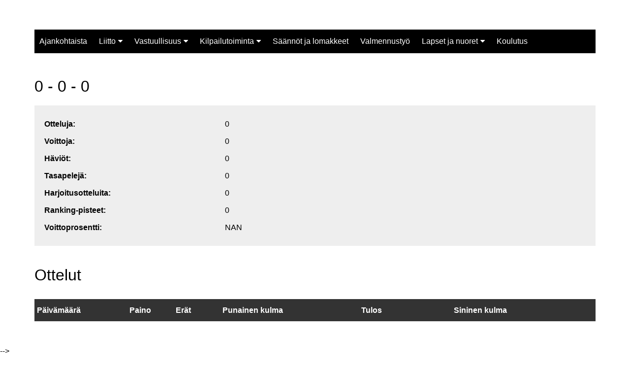

--- FILE ---
content_type: text/html; charset=UTF-8
request_url: https://muaythai.fi/ottelijat-2/?fighter_name=mantas-savicas
body_size: 10129
content:

		<!doctype html>
		<html lang="fi">
				<head>
			<meta charset="UTF-8">
			<meta name="viewport" content="width=device-width, initial-scale=1">
			<link rel="profile" href="http://gmpg.org/xfn/11">
			<title>Ottelijat</title>
<meta name='robots' content='max-image-preview:large' />
<link rel="alternate" type="application/rss+xml" title=" &raquo; syöte" href="https://muaythai.fi/feed/" />
<link rel="alternate" type="application/rss+xml" title=" &raquo; kommenttien syöte" href="https://muaythai.fi/comments/feed/" />
<script type="text/javascript">
/* <![CDATA[ */
window._wpemojiSettings = {"baseUrl":"https:\/\/s.w.org\/images\/core\/emoji\/15.0.3\/72x72\/","ext":".png","svgUrl":"https:\/\/s.w.org\/images\/core\/emoji\/15.0.3\/svg\/","svgExt":".svg","source":{"concatemoji":"https:\/\/muaythai.fi\/wp-includes\/js\/wp-emoji-release.min.js?ver=6.5.7"}};
/*! This file is auto-generated */
!function(i,n){var o,s,e;function c(e){try{var t={supportTests:e,timestamp:(new Date).valueOf()};sessionStorage.setItem(o,JSON.stringify(t))}catch(e){}}function p(e,t,n){e.clearRect(0,0,e.canvas.width,e.canvas.height),e.fillText(t,0,0);var t=new Uint32Array(e.getImageData(0,0,e.canvas.width,e.canvas.height).data),r=(e.clearRect(0,0,e.canvas.width,e.canvas.height),e.fillText(n,0,0),new Uint32Array(e.getImageData(0,0,e.canvas.width,e.canvas.height).data));return t.every(function(e,t){return e===r[t]})}function u(e,t,n){switch(t){case"flag":return n(e,"\ud83c\udff3\ufe0f\u200d\u26a7\ufe0f","\ud83c\udff3\ufe0f\u200b\u26a7\ufe0f")?!1:!n(e,"\ud83c\uddfa\ud83c\uddf3","\ud83c\uddfa\u200b\ud83c\uddf3")&&!n(e,"\ud83c\udff4\udb40\udc67\udb40\udc62\udb40\udc65\udb40\udc6e\udb40\udc67\udb40\udc7f","\ud83c\udff4\u200b\udb40\udc67\u200b\udb40\udc62\u200b\udb40\udc65\u200b\udb40\udc6e\u200b\udb40\udc67\u200b\udb40\udc7f");case"emoji":return!n(e,"\ud83d\udc26\u200d\u2b1b","\ud83d\udc26\u200b\u2b1b")}return!1}function f(e,t,n){var r="undefined"!=typeof WorkerGlobalScope&&self instanceof WorkerGlobalScope?new OffscreenCanvas(300,150):i.createElement("canvas"),a=r.getContext("2d",{willReadFrequently:!0}),o=(a.textBaseline="top",a.font="600 32px Arial",{});return e.forEach(function(e){o[e]=t(a,e,n)}),o}function t(e){var t=i.createElement("script");t.src=e,t.defer=!0,i.head.appendChild(t)}"undefined"!=typeof Promise&&(o="wpEmojiSettingsSupports",s=["flag","emoji"],n.supports={everything:!0,everythingExceptFlag:!0},e=new Promise(function(e){i.addEventListener("DOMContentLoaded",e,{once:!0})}),new Promise(function(t){var n=function(){try{var e=JSON.parse(sessionStorage.getItem(o));if("object"==typeof e&&"number"==typeof e.timestamp&&(new Date).valueOf()<e.timestamp+604800&&"object"==typeof e.supportTests)return e.supportTests}catch(e){}return null}();if(!n){if("undefined"!=typeof Worker&&"undefined"!=typeof OffscreenCanvas&&"undefined"!=typeof URL&&URL.createObjectURL&&"undefined"!=typeof Blob)try{var e="postMessage("+f.toString()+"("+[JSON.stringify(s),u.toString(),p.toString()].join(",")+"));",r=new Blob([e],{type:"text/javascript"}),a=new Worker(URL.createObjectURL(r),{name:"wpTestEmojiSupports"});return void(a.onmessage=function(e){c(n=e.data),a.terminate(),t(n)})}catch(e){}c(n=f(s,u,p))}t(n)}).then(function(e){for(var t in e)n.supports[t]=e[t],n.supports.everything=n.supports.everything&&n.supports[t],"flag"!==t&&(n.supports.everythingExceptFlag=n.supports.everythingExceptFlag&&n.supports[t]);n.supports.everythingExceptFlag=n.supports.everythingExceptFlag&&!n.supports.flag,n.DOMReady=!1,n.readyCallback=function(){n.DOMReady=!0}}).then(function(){return e}).then(function(){var e;n.supports.everything||(n.readyCallback(),(e=n.source||{}).concatemoji?t(e.concatemoji):e.wpemoji&&e.twemoji&&(t(e.twemoji),t(e.wpemoji)))}))}((window,document),window._wpemojiSettings);
/* ]]> */
</script>
<link rel='stylesheet' id='formidable-css' href='https://muaythai.fi/wp-content/plugins/formidable/css/formidableforms.css?ver=5211149' type='text/css' media='all' />
<style id='wp-emoji-styles-inline-css' type='text/css'>

	img.wp-smiley, img.emoji {
		display: inline !important;
		border: none !important;
		box-shadow: none !important;
		height: 1em !important;
		width: 1em !important;
		margin: 0 0.07em !important;
		vertical-align: -0.1em !important;
		background: none !important;
		padding: 0 !important;
	}
</style>
<link rel='stylesheet' id='wp-block-library-css' href='https://muaythai.fi/wp-includes/css/dist/block-library/style.min.css?ver=6.5.7' type='text/css' media='all' />
<style id='wp-block-library-theme-inline-css' type='text/css'>
.wp-block-audio figcaption{color:#555;font-size:13px;text-align:center}.is-dark-theme .wp-block-audio figcaption{color:#ffffffa6}.wp-block-audio{margin:0 0 1em}.wp-block-code{border:1px solid #ccc;border-radius:4px;font-family:Menlo,Consolas,monaco,monospace;padding:.8em 1em}.wp-block-embed figcaption{color:#555;font-size:13px;text-align:center}.is-dark-theme .wp-block-embed figcaption{color:#ffffffa6}.wp-block-embed{margin:0 0 1em}.blocks-gallery-caption{color:#555;font-size:13px;text-align:center}.is-dark-theme .blocks-gallery-caption{color:#ffffffa6}.wp-block-image figcaption{color:#555;font-size:13px;text-align:center}.is-dark-theme .wp-block-image figcaption{color:#ffffffa6}.wp-block-image{margin:0 0 1em}.wp-block-pullquote{border-bottom:4px solid;border-top:4px solid;color:currentColor;margin-bottom:1.75em}.wp-block-pullquote cite,.wp-block-pullquote footer,.wp-block-pullquote__citation{color:currentColor;font-size:.8125em;font-style:normal;text-transform:uppercase}.wp-block-quote{border-left:.25em solid;margin:0 0 1.75em;padding-left:1em}.wp-block-quote cite,.wp-block-quote footer{color:currentColor;font-size:.8125em;font-style:normal;position:relative}.wp-block-quote.has-text-align-right{border-left:none;border-right:.25em solid;padding-left:0;padding-right:1em}.wp-block-quote.has-text-align-center{border:none;padding-left:0}.wp-block-quote.is-large,.wp-block-quote.is-style-large,.wp-block-quote.is-style-plain{border:none}.wp-block-search .wp-block-search__label{font-weight:700}.wp-block-search__button{border:1px solid #ccc;padding:.375em .625em}:where(.wp-block-group.has-background){padding:1.25em 2.375em}.wp-block-separator.has-css-opacity{opacity:.4}.wp-block-separator{border:none;border-bottom:2px solid;margin-left:auto;margin-right:auto}.wp-block-separator.has-alpha-channel-opacity{opacity:1}.wp-block-separator:not(.is-style-wide):not(.is-style-dots){width:100px}.wp-block-separator.has-background:not(.is-style-dots){border-bottom:none;height:1px}.wp-block-separator.has-background:not(.is-style-wide):not(.is-style-dots){height:2px}.wp-block-table{margin:0 0 1em}.wp-block-table td,.wp-block-table th{word-break:normal}.wp-block-table figcaption{color:#555;font-size:13px;text-align:center}.is-dark-theme .wp-block-table figcaption{color:#ffffffa6}.wp-block-video figcaption{color:#555;font-size:13px;text-align:center}.is-dark-theme .wp-block-video figcaption{color:#ffffffa6}.wp-block-video{margin:0 0 1em}.wp-block-template-part.has-background{margin-bottom:0;margin-top:0;padding:1.25em 2.375em}
</style>
<style id='classic-theme-styles-inline-css' type='text/css'>
/*! This file is auto-generated */
.wp-block-button__link{color:#fff;background-color:#32373c;border-radius:9999px;box-shadow:none;text-decoration:none;padding:calc(.667em + 2px) calc(1.333em + 2px);font-size:1.125em}.wp-block-file__button{background:#32373c;color:#fff;text-decoration:none}
</style>
<style id='global-styles-inline-css' type='text/css'>
body{--wp--preset--color--black: #000000;--wp--preset--color--cyan-bluish-gray: #abb8c3;--wp--preset--color--white: #ffffff;--wp--preset--color--pale-pink: #f78da7;--wp--preset--color--vivid-red: #cf2e2e;--wp--preset--color--luminous-vivid-orange: #ff6900;--wp--preset--color--luminous-vivid-amber: #fcb900;--wp--preset--color--light-green-cyan: #7bdcb5;--wp--preset--color--vivid-green-cyan: #00d084;--wp--preset--color--pale-cyan-blue: #8ed1fc;--wp--preset--color--vivid-cyan-blue: #0693e3;--wp--preset--color--vivid-purple: #9b51e0;--wp--preset--gradient--vivid-cyan-blue-to-vivid-purple: linear-gradient(135deg,rgba(6,147,227,1) 0%,rgb(155,81,224) 100%);--wp--preset--gradient--light-green-cyan-to-vivid-green-cyan: linear-gradient(135deg,rgb(122,220,180) 0%,rgb(0,208,130) 100%);--wp--preset--gradient--luminous-vivid-amber-to-luminous-vivid-orange: linear-gradient(135deg,rgba(252,185,0,1) 0%,rgba(255,105,0,1) 100%);--wp--preset--gradient--luminous-vivid-orange-to-vivid-red: linear-gradient(135deg,rgba(255,105,0,1) 0%,rgb(207,46,46) 100%);--wp--preset--gradient--very-light-gray-to-cyan-bluish-gray: linear-gradient(135deg,rgb(238,238,238) 0%,rgb(169,184,195) 100%);--wp--preset--gradient--cool-to-warm-spectrum: linear-gradient(135deg,rgb(74,234,220) 0%,rgb(151,120,209) 20%,rgb(207,42,186) 40%,rgb(238,44,130) 60%,rgb(251,105,98) 80%,rgb(254,248,76) 100%);--wp--preset--gradient--blush-light-purple: linear-gradient(135deg,rgb(255,206,236) 0%,rgb(152,150,240) 100%);--wp--preset--gradient--blush-bordeaux: linear-gradient(135deg,rgb(254,205,165) 0%,rgb(254,45,45) 50%,rgb(107,0,62) 100%);--wp--preset--gradient--luminous-dusk: linear-gradient(135deg,rgb(255,203,112) 0%,rgb(199,81,192) 50%,rgb(65,88,208) 100%);--wp--preset--gradient--pale-ocean: linear-gradient(135deg,rgb(255,245,203) 0%,rgb(182,227,212) 50%,rgb(51,167,181) 100%);--wp--preset--gradient--electric-grass: linear-gradient(135deg,rgb(202,248,128) 0%,rgb(113,206,126) 100%);--wp--preset--gradient--midnight: linear-gradient(135deg,rgb(2,3,129) 0%,rgb(40,116,252) 100%);--wp--preset--font-size--small: 16px;--wp--preset--font-size--medium: 28px;--wp--preset--font-size--large: 32px;--wp--preset--font-size--x-large: 42px;--wp--preset--font-size--larger: 38px;--wp--preset--spacing--20: 0.44rem;--wp--preset--spacing--30: 0.67rem;--wp--preset--spacing--40: 1rem;--wp--preset--spacing--50: 1.5rem;--wp--preset--spacing--60: 2.25rem;--wp--preset--spacing--70: 3.38rem;--wp--preset--spacing--80: 5.06rem;--wp--preset--shadow--natural: 6px 6px 9px rgba(0, 0, 0, 0.2);--wp--preset--shadow--deep: 12px 12px 50px rgba(0, 0, 0, 0.4);--wp--preset--shadow--sharp: 6px 6px 0px rgba(0, 0, 0, 0.2);--wp--preset--shadow--outlined: 6px 6px 0px -3px rgba(255, 255, 255, 1), 6px 6px rgba(0, 0, 0, 1);--wp--preset--shadow--crisp: 6px 6px 0px rgba(0, 0, 0, 1);}:where(.is-layout-flex){gap: 0.5em;}:where(.is-layout-grid){gap: 0.5em;}body .is-layout-flex{display: flex;}body .is-layout-flex{flex-wrap: wrap;align-items: center;}body .is-layout-flex > *{margin: 0;}body .is-layout-grid{display: grid;}body .is-layout-grid > *{margin: 0;}:where(.wp-block-columns.is-layout-flex){gap: 2em;}:where(.wp-block-columns.is-layout-grid){gap: 2em;}:where(.wp-block-post-template.is-layout-flex){gap: 1.25em;}:where(.wp-block-post-template.is-layout-grid){gap: 1.25em;}.has-black-color{color: var(--wp--preset--color--black) !important;}.has-cyan-bluish-gray-color{color: var(--wp--preset--color--cyan-bluish-gray) !important;}.has-white-color{color: var(--wp--preset--color--white) !important;}.has-pale-pink-color{color: var(--wp--preset--color--pale-pink) !important;}.has-vivid-red-color{color: var(--wp--preset--color--vivid-red) !important;}.has-luminous-vivid-orange-color{color: var(--wp--preset--color--luminous-vivid-orange) !important;}.has-luminous-vivid-amber-color{color: var(--wp--preset--color--luminous-vivid-amber) !important;}.has-light-green-cyan-color{color: var(--wp--preset--color--light-green-cyan) !important;}.has-vivid-green-cyan-color{color: var(--wp--preset--color--vivid-green-cyan) !important;}.has-pale-cyan-blue-color{color: var(--wp--preset--color--pale-cyan-blue) !important;}.has-vivid-cyan-blue-color{color: var(--wp--preset--color--vivid-cyan-blue) !important;}.has-vivid-purple-color{color: var(--wp--preset--color--vivid-purple) !important;}.has-black-background-color{background-color: var(--wp--preset--color--black) !important;}.has-cyan-bluish-gray-background-color{background-color: var(--wp--preset--color--cyan-bluish-gray) !important;}.has-white-background-color{background-color: var(--wp--preset--color--white) !important;}.has-pale-pink-background-color{background-color: var(--wp--preset--color--pale-pink) !important;}.has-vivid-red-background-color{background-color: var(--wp--preset--color--vivid-red) !important;}.has-luminous-vivid-orange-background-color{background-color: var(--wp--preset--color--luminous-vivid-orange) !important;}.has-luminous-vivid-amber-background-color{background-color: var(--wp--preset--color--luminous-vivid-amber) !important;}.has-light-green-cyan-background-color{background-color: var(--wp--preset--color--light-green-cyan) !important;}.has-vivid-green-cyan-background-color{background-color: var(--wp--preset--color--vivid-green-cyan) !important;}.has-pale-cyan-blue-background-color{background-color: var(--wp--preset--color--pale-cyan-blue) !important;}.has-vivid-cyan-blue-background-color{background-color: var(--wp--preset--color--vivid-cyan-blue) !important;}.has-vivid-purple-background-color{background-color: var(--wp--preset--color--vivid-purple) !important;}.has-black-border-color{border-color: var(--wp--preset--color--black) !important;}.has-cyan-bluish-gray-border-color{border-color: var(--wp--preset--color--cyan-bluish-gray) !important;}.has-white-border-color{border-color: var(--wp--preset--color--white) !important;}.has-pale-pink-border-color{border-color: var(--wp--preset--color--pale-pink) !important;}.has-vivid-red-border-color{border-color: var(--wp--preset--color--vivid-red) !important;}.has-luminous-vivid-orange-border-color{border-color: var(--wp--preset--color--luminous-vivid-orange) !important;}.has-luminous-vivid-amber-border-color{border-color: var(--wp--preset--color--luminous-vivid-amber) !important;}.has-light-green-cyan-border-color{border-color: var(--wp--preset--color--light-green-cyan) !important;}.has-vivid-green-cyan-border-color{border-color: var(--wp--preset--color--vivid-green-cyan) !important;}.has-pale-cyan-blue-border-color{border-color: var(--wp--preset--color--pale-cyan-blue) !important;}.has-vivid-cyan-blue-border-color{border-color: var(--wp--preset--color--vivid-cyan-blue) !important;}.has-vivid-purple-border-color{border-color: var(--wp--preset--color--vivid-purple) !important;}.has-vivid-cyan-blue-to-vivid-purple-gradient-background{background: var(--wp--preset--gradient--vivid-cyan-blue-to-vivid-purple) !important;}.has-light-green-cyan-to-vivid-green-cyan-gradient-background{background: var(--wp--preset--gradient--light-green-cyan-to-vivid-green-cyan) !important;}.has-luminous-vivid-amber-to-luminous-vivid-orange-gradient-background{background: var(--wp--preset--gradient--luminous-vivid-amber-to-luminous-vivid-orange) !important;}.has-luminous-vivid-orange-to-vivid-red-gradient-background{background: var(--wp--preset--gradient--luminous-vivid-orange-to-vivid-red) !important;}.has-very-light-gray-to-cyan-bluish-gray-gradient-background{background: var(--wp--preset--gradient--very-light-gray-to-cyan-bluish-gray) !important;}.has-cool-to-warm-spectrum-gradient-background{background: var(--wp--preset--gradient--cool-to-warm-spectrum) !important;}.has-blush-light-purple-gradient-background{background: var(--wp--preset--gradient--blush-light-purple) !important;}.has-blush-bordeaux-gradient-background{background: var(--wp--preset--gradient--blush-bordeaux) !important;}.has-luminous-dusk-gradient-background{background: var(--wp--preset--gradient--luminous-dusk) !important;}.has-pale-ocean-gradient-background{background: var(--wp--preset--gradient--pale-ocean) !important;}.has-electric-grass-gradient-background{background: var(--wp--preset--gradient--electric-grass) !important;}.has-midnight-gradient-background{background: var(--wp--preset--gradient--midnight) !important;}.has-small-font-size{font-size: var(--wp--preset--font-size--small) !important;}.has-medium-font-size{font-size: var(--wp--preset--font-size--medium) !important;}.has-large-font-size{font-size: var(--wp--preset--font-size--large) !important;}.has-x-large-font-size{font-size: var(--wp--preset--font-size--x-large) !important;}
.wp-block-navigation a:where(:not(.wp-element-button)){color: inherit;}
:where(.wp-block-post-template.is-layout-flex){gap: 1.25em;}:where(.wp-block-post-template.is-layout-grid){gap: 1.25em;}
:where(.wp-block-columns.is-layout-flex){gap: 2em;}:where(.wp-block-columns.is-layout-grid){gap: 2em;}
.wp-block-pullquote{font-size: 1.5em;line-height: 1.6;}
</style>
<link rel='stylesheet' id='bbp-default-css' href='https://muaythai.fi/wp-content/plugins/bbpress/templates/default/css/bbpress.min.css?ver=2.6.9' type='text/css' media='all' />
<link rel='stylesheet' id='thickbox.css-css' href='https://muaythai.fi/wp-includes/js/thickbox/thickbox.css?ver=1.0' type='text/css' media='all' />
<link rel='stylesheet' id='dashicons-css' href='https://muaythai.fi/wp-includes/css/dashicons.min.css?ver=6.5.7' type='text/css' media='all' />
<link rel='stylesheet' id='thickbox-css' href='https://muaythai.fi/wp-includes/js/thickbox/thickbox.css?ver=6.5.7' type='text/css' media='all' />
<link rel='stylesheet' id='cream-magazine-style-css' href='https://muaythai.fi/wp-content/themes/cream-magazine-child-master-2024/style.css?ver=2.1.7' type='text/css' media='all' />
<link rel='stylesheet' id='cream-magazine-main-css' href='https://muaythai.fi/wp-content/themes/cream-magazine/assets/dist/css/main.css?ver=2.1.7' type='text/css' media='all' />
<link rel='stylesheet' id='cream-magazine-child-style-css' href='https://muaythai.fi/wp-content/themes/cream-magazine-child-master-2024/style.css?ver=6.5.7' type='text/css' media='all' />
<link rel='stylesheet' id='fontAwesome-4-css' href='https://muaythai.fi/wp-content/themes/cream-magazine/assets/dist/fonts/fontAwesome/fontAwesome.min.css?ver=2.1.7' type='text/css' media='all' />
<link rel='stylesheet' id='feather-icons-css' href='https://muaythai.fi/wp-content/themes/cream-magazine/assets/dist/fonts/feather/feather.min.css?ver=2.1.7' type='text/css' media='all' />
<link rel='stylesheet' id='competition-style-css' href='https://muaythai.fi/wp-content/themes/cream-magazine-child-master-2024/wp-native-competitions/css/competition-style.css?ver=6.5.7' type='text/css' media='all' />
<link rel='stylesheet' id='universal-google-adsense-and-ads-manager-css' href='https://muaythai.fi/wp-content/plugins/universal-google-adsense-and-ads-manager/public/assets/build/css/ugaam-public.css?ver=1.1.7' type='text/css' media='all' />
<script type="text/javascript" src="https://muaythai.fi/wp-includes/js/jquery/jquery.min.js?ver=3.7.1" id="jquery-core-js"></script>
<script type="text/javascript" src="https://muaythai.fi/wp-includes/js/jquery/jquery-migrate.min.js?ver=3.4.1" id="jquery-migrate-js"></script>
<script type="text/javascript" src="https://muaythai.fi/wp-includes/js/tinymce/tinymce.min.js?ver=49110-20201110" id="wp-tinymce-root-js"></script>
<script type="text/javascript" src="https://muaythai.fi/wp-includes/js/tinymce/plugins/compat3x/plugin.min.js?ver=49110-20201110" id="wp-tinymce-js"></script>
<script type="text/javascript" src="https://muaythai.fi/wp-content/plugins/spider-event-calendar/elements/calendar.js?ver=1.5.64" id="Calendar-js"></script>
<script type="text/javascript" src="https://muaythai.fi/wp-content/plugins/spider-event-calendar/elements/calendar-setup.js?ver=1.5.64" id="calendar-setup-js"></script>
<script type="text/javascript" src="https://muaythai.fi/wp-content/plugins/spider-event-calendar/elements/calendar_function.js?ver=1.5.64" id="calendar_function-js"></script>
<link rel="https://api.w.org/" href="https://muaythai.fi/wp-json/" /><link rel="alternate" type="application/json" href="https://muaythai.fi/wp-json/wp/v2/pages/762" /><link rel="EditURI" type="application/rsd+xml" title="RSD" href="https://muaythai.fi/xmlrpc.php?rsd" />
<meta name="generator" content="WordPress 6.5.7" />
<link rel="canonical" href="https://muaythai.fi/ottelijat-2/" />
<link rel='shortlink' href='https://muaythai.fi/?p=762' />
<link rel="alternate" type="application/json+oembed" href="https://muaythai.fi/wp-json/oembed/1.0/embed?url=https%3A%2F%2Fmuaythai.fi%2Fottelijat-2%2F" />
<link rel="alternate" type="text/xml+oembed" href="https://muaythai.fi/wp-json/oembed/1.0/embed?url=https%3A%2F%2Fmuaythai.fi%2Fottelijat-2%2F&#038;format=xml" />
  <script>
    var xx_cal_xx = '&';
  </script>
  			<style>
							</style>
			<!-- Analytics by WP Statistics v14.7 - https://wp-statistics.com/ -->
<style>a:hover{text-decoration:none !important;}button,input[type="button"],input[type="reset"],input[type="submit"],.primary-navigation > ul > li.home-btn,.cm_header_lay_three .primary-navigation > ul > li.home-btn,.news_ticker_wrap .ticker_head,#toTop,.section-title h2::after,.sidebar-widget-area .widget .widget-title h2::after,.footer-widget-container .widget .widget-title h2::after,#comments div#respond h3#reply-title::after,#comments h2.comments-title:after,.post_tags a,.owl-carousel .owl-nav button.owl-prev,.owl-carousel .owl-nav button.owl-next,.cm_author_widget .author-detail-link a,.error_foot form input[type="submit"],.widget_search form input[type="submit"],.header-search-container input[type="submit"],.trending_widget_carousel .owl-dots button.owl-dot,.pagination .page-numbers.current,.post-navigation .nav-links .nav-previous a,.post-navigation .nav-links .nav-next a,#comments form input[type="submit"],footer .widget.widget_search form input[type="submit"]:hover,.widget_product_search .woocommerce-product-search button[type="submit"],.woocommerce ul.products li.product .button,.woocommerce .woocommerce-pagination ul.page-numbers li span.current,.woocommerce .product div.summary .cart button.single_add_to_cart_button,.woocommerce .product div.woocommerce-tabs div.panel #reviews #review_form_wrapper .comment-form p.form-submit .submit,.woocommerce .product section.related > h2::after,.woocommerce .cart .button:hover,.woocommerce .cart .button:focus,.woocommerce .cart input.button:hover,.woocommerce .cart input.button:focus,.woocommerce #respond input#submit:hover,.woocommerce #respond input#submit:focus,.woocommerce button.button:hover,.woocommerce button.button:focus,.woocommerce input.button:hover,.woocommerce input.button:focus,.woocommerce #respond input#submit.alt:hover,.woocommerce a.button.alt:hover,.woocommerce button.button.alt:hover,.woocommerce input.button.alt:hover,.woocommerce a.remove:hover,.woocommerce-account .woocommerce-MyAccount-navigation ul li.is-active a,.woocommerce a.button:hover,.woocommerce a.button:focus,.widget_product_tag_cloud .tagcloud a:hover,.widget_product_tag_cloud .tagcloud a:focus,.woocommerce .widget_price_filter .price_slider_wrapper .ui-slider .ui-slider-handle,.error_page_top_portion,.primary-navigation ul li a span.menu-item-description{background-color:#FF3D00}a:hover,.post_title h2 a:hover,.post_title h2 a:focus,.post_meta li a:hover,.post_meta li a:focus,ul.social-icons li a[href*=".com"]:hover::before,.ticker_carousel .owl-nav button.owl-prev i,.ticker_carousel .owl-nav button.owl-next i,.news_ticker_wrap .ticker_items .item a:hover,.news_ticker_wrap .ticker_items .item a:focus,.cm_banner .post_title h2 a:hover,.cm_banner .post_meta li a:hover,.cm_middle_post_widget_one .post_title h2 a:hover,.cm_middle_post_widget_one .post_meta li a:hover,.cm_middle_post_widget_three .post_thumb .post-holder a:hover,.cm_middle_post_widget_three .post_thumb .post-holder a:focus,.cm_middle_post_widget_six .middle_widget_six_carousel .item .card .card_content a:hover,.cm_middle_post_widget_six .middle_widget_six_carousel .item .card .card_content a:focus,.cm_post_widget_twelve .card .post-holder a:hover,.cm_post_widget_twelve .card .post-holder a:focus,.cm_post_widget_seven .card .card_content a:hover,.cm_post_widget_seven .card .card_content a:focus,.copyright_section a:hover,.footer_nav ul li a:hover,.breadcrumb ul li:last-child span,.pagination .page-numbers:hover,#comments ol.comment-list li article footer.comment-meta .comment-metadata span.edit-link a:hover,#comments ol.comment-list li article .reply a:hover,.social-share ul li a:hover,ul.social-icons li a:hover,ul.social-icons li a:focus,.woocommerce ul.products li.product a:hover,.woocommerce ul.products li.product .price,.woocommerce .woocommerce-pagination ul.page-numbers li a.page-numbers:hover,.woocommerce div.product p.price,.woocommerce div.product span.price,.video_section .video_details .post_title h2 a:hover,.primary-navigation.dark li a:hover,footer .footer_inner a:hover,.footer-widget-container ul.post_meta li:hover span,.footer-widget-container ul.post_meta li:hover a,ul.post_meta li a:hover,.cm-post-widget-two .big-card .post-holder .post_title h2 a:hover,.cm-post-widget-two .big-card .post_meta li a:hover,.copyright_section .copyrights a,.breadcrumb ul li a:hover,.breadcrumb ul li a:hover span{color:#FF3D00}.ticker_carousel .owl-nav button.owl-prev,.ticker_carousel .owl-nav button.owl-next,.error_foot form input[type="submit"],.widget_search form input[type="submit"],.pagination .page-numbers:hover,#comments form input[type="submit"],.social-share ul li a:hover,.header-search-container .search-form-entry,.widget_product_search .woocommerce-product-search button[type="submit"],.woocommerce .woocommerce-pagination ul.page-numbers li span.current,.woocommerce .woocommerce-pagination ul.page-numbers li a.page-numbers:hover,.woocommerce a.remove:hover,.ticker_carousel .owl-nav button.owl-prev:hover,.ticker_carousel .owl-nav button.owl-next:hover,footer .widget.widget_search form input[type="submit"]:hover,.trending_widget_carousel .owl-dots button.owl-dot,.the_content blockquote,.widget_tag_cloud .tagcloud a:hover{border-color:#FF3D00}header .mask{background-color:rgba(0,0,0,0.2);}.site-description{color:#000000;}body{font-family:Arial,sans-serif;font-weight:inherit;}h1,h2,h3,h4,h5,h6,.site-title{font-family:Arial,sans-serif;font-weight:inherit;}.entry_cats ul.post-categories li a{background-color:#FF3D00;color:#fff;}.entry_cats ul.post-categories li a:hover{background-color:#010101;color:#fff;}.the_content a{color:#FF3D00;}.the_content a:hover{color:#010101;}.post-display-grid .card_content .cm-post-excerpt{margin-top:15px;}</style><link rel="icon" href="https://muaythai.fi/wp-content/uploads/2014/01/cropped-smtl-logo-edit-1-32x32.jpg" sizes="32x32" />
<link rel="icon" href="https://muaythai.fi/wp-content/uploads/2014/01/cropped-smtl-logo-edit-1-192x192.jpg" sizes="192x192" />
<link rel="apple-touch-icon" href="https://muaythai.fi/wp-content/uploads/2014/01/cropped-smtl-logo-edit-1-180x180.jpg" />
<meta name="msapplication-TileImage" content="https://muaythai.fi/wp-content/uploads/2014/01/cropped-smtl-logo-edit-1-270x270.jpg" />
		</head>
				<body class="page-template page-template-page-ottelijat page-template-page-ottelijat-php page page-id-762 wp-embed-responsive right-sidebar">
						<a class="skip-link screen-reader-text" href="#content">Siirry sisältöön</a>
				<div class="page-wrapper">
		<header class="general-header cm-header-style-one">
		<div class="cm-container">
		<div class="logo-container">
			<div class="row align-items-center">
				<div class="cm-col-lg-4 cm-col-12">
							<div class="logo">
								<span class="site-title"><a href="https://muaythai.fi/" rel="home"></a></span>
							</div><!-- .logo -->
						</div><!-- .col -->
							</div><!-- .row -->
		</div><!-- .logo-container -->
		<nav class="main-navigation">
			<div id="main-nav" class="primary-navigation">
				<ul id="menu-paamenu" class=""><li id="menu-item-112639" class="menu-item menu-item-type-custom menu-item-object-custom menu-item-home menu-item-112639"><a href="https://muaythai.fi">Ajankohtaista</a></li>
<li id="menu-item-112477" class="menu-item menu-item-type-post_type menu-item-object-page menu-item-has-children menu-item-112477"><a href="https://muaythai.fi/liitto/">Liitto</a>
<ul class="sub-menu">
	<li id="menu-item-112478" class="menu-item menu-item-type-post_type menu-item-object-page menu-item-112478"><a href="https://muaythai.fi/smtl-ry/">Yhteystiedot</a></li>
	<li id="menu-item-112600" class="menu-item menu-item-type-post_type menu-item-object-page menu-item-112600"><a href="https://muaythai.fi/arvot-2/">Arvot</a></li>
	<li id="menu-item-112479" class="menu-item menu-item-type-post_type menu-item-object-page menu-item-112479"><a href="https://muaythai.fi/jasenseurat/">Jäsenseurat</a></li>
</ul>
</li>
<li id="menu-item-112484" class="menu-item menu-item-type-post_type menu-item-object-page menu-item-has-children menu-item-112484"><a href="https://muaythai.fi/vastuullisuus/">Vastuullisuus</a>
<ul class="sub-menu">
	<li id="menu-item-112485" class="menu-item menu-item-type-post_type menu-item-object-page menu-item-112485"><a href="https://muaythai.fi/yhdenvertaisuus-ja-tasa-arvo/">Yhdenvertaisuus ja tasa-arvo</a></li>
	<li id="menu-item-112486" class="menu-item menu-item-type-custom menu-item-object-custom menu-item-112486"><a href="https://www.etoleyksin.fi/">Et ole yksin</a></li>
	<li id="menu-item-112487" class="menu-item menu-item-type-custom menu-item-object-custom menu-item-112487"><a href="https://www.olympiakomitea.fi/2017/11/27/seksuaalinen-hairinta-urheilussa-tyokaluja-hairintatapausten-kasittelyyn/">Lupa puuttua</a></li>
</ul>
</li>
<li id="menu-item-112488" class="menu-item menu-item-type-post_type menu-item-object-page menu-item-has-children menu-item-112488"><a href="https://muaythai.fi/kilpailutoiminta/">Kilpailutoiminta</a>
<ul class="sub-menu">
	<li id="menu-item-113588" class="menu-item menu-item-type-post_type menu-item-object-page menu-item-113588"><a href="https://muaythai.fi/kilpailutoiminta/">Ottelijahaku</a></li>
	<li id="menu-item-112502" class="nmr-logged-out menu-item menu-item-type-custom menu-item-object-custom menu-item-112502"><a href="https://muaythai.fi/wp-admin/">Kilpailu ilmoittautumiset</a></li>
	<li id="menu-item-112489" class="menu-item menu-item-type-post_type menu-item-object-page menu-item-112489"><a href="https://muaythai.fi/kilpailutoiminta/kilpailu-ja-harrastajavakuutus-ja-lisenssi/">Lisenssit ja vakuutukset</a></li>
	<li id="menu-item-112514" class="menu-item menu-item-type-post_type menu-item-object-page menu-item-112514"><a href="https://muaythai.fi/antidoping-toiminta/">Antidopingtoiminta</a></li>
	<li id="menu-item-112490" class="menu-item menu-item-type-post_type menu-item-object-page menu-item-112490"><a href="https://muaythai.fi/kilpailutoiminta/tulokset/">Ottelutulokset, arkisto</a></li>
	<li id="menu-item-112491" class="menu-item menu-item-type-post_type menu-item-object-page menu-item-112491"><a href="https://muaythai.fi/kilpailutoiminta/kilpailusaannot/">SMTL:n säännöt, kilpailuohjeita ja muita lomakkeita</a></li>
	<li id="menu-item-112492" class="menu-item menu-item-type-post_type menu-item-object-page menu-item-112492"><a href="https://muaythai.fi/finnish-champions/">Finnish Champions</a></li>
	<li id="menu-item-112494" class="menu-item menu-item-type-post_type menu-item-object-page menu-item-112494"><a href="https://muaythai.fi/ranking-lista/">Ranking-lista</a></li>
	<li id="menu-item-112495" class="menu-item menu-item-type-post_type menu-item-object-page menu-item-112495"><a href="https://muaythai.fi/tuomaritoiminta/">Tuomaritoiminta</a></li>
	<li id="menu-item-112515" class="menu-item menu-item-type-post_type menu-item-object-page menu-item-112515"><a href="https://muaythai.fi/salikilpailut-hyvinkaa/">Kalenteri</a></li>
</ul>
</li>
<li id="menu-item-112497" class="menu-item menu-item-type-post_type menu-item-object-page menu-item-112497"><a href="https://muaythai.fi/kilpailutoiminta/kilpailusaannot/">Säännöt ja lomakkeet</a></li>
<li id="menu-item-112499" class="menu-item menu-item-type-post_type menu-item-object-page menu-item-112499"><a href="https://muaythai.fi/smtl-valmennustiimi/">Valmennustyö</a></li>
<li id="menu-item-112500" class="menu-item menu-item-type-post_type menu-item-object-page menu-item-has-children menu-item-112500"><a href="https://muaythai.fi/juniorityo/">Lapset ja nuoret</a>
<ul class="sub-menu">
	<li id="menu-item-112501" class="menu-item menu-item-type-post_type menu-item-object-page menu-item-112501"><a href="https://muaythai.fi/sport-is-your-gang-finland-nuorisotyota-nyrkeilla/">Sport Is Your Gang Finland – Nuorisotyötä nyrkeillä</a></li>
</ul>
</li>
<li id="menu-item-112504" class="menu-item menu-item-type-post_type menu-item-object-page menu-item-112504"><a href="https://muaythai.fi/koulutusta-jasenseuroille/">Koulutus</a></li>
</ul>			</div><!-- .primary-navigation -->
			<div class="header-search-container">
				<div class="search-form-entry">
					<form role="search" class="cm-search-form" method="get" action="https://muaythai.fi/"><input type="search" name="s" placeholder="Search..." value="" ><button type="submit" class="cm-submit-btn"><i class="feather icon-search"></i></button></form>				</div><!-- .search-form-entry -->
			</div><!-- .search-container -->
		</nav><!-- .main-navigation -->
	</div><!-- .cm-container -->
</header><!-- .general-header -->
<div id="content" class="site-content">
	

<div id="container" class="container-competition">
  <div id="primary ottelijat">
    <div class="entry-content">
    
<!-- PISTEET ALKAA -->

<!-- PISTEET LOPPUU -->






<h1></h1>

<h2>0 - 0 - 0</h2>

<div class="points">
  
  <div class="row">
    <div class="xs-12 lg-4 row-title">
      Otteluja: 
    </div>
    <div class="xs-12 lg-8">
      0    </div>
  </div>

  <div class="row">
    <div class="xs-12 lg-4 row-title">
      Voittoja: 
    </div>
    <div class="xs-12 lg-8">
      0    </div>
  </div>
  
  <div class="row">
    <div class="xs-12 lg-4 row-title">
      Häviöt: 
    </div>
    <div class="xs-12 lg-8">
      0    </div>
  </div>

  <div class="row">
    <div class="xs-12 lg-4 row-title">
      Tasapelejä: 
    </div>
    <div class="xs-12 lg-8">
      0    </div>
  </div>

  <div class="row">
    <div class="xs-12 lg-4 row-title">
      Harjoitusotteluita: 
    </div>
    <div class="xs-12 lg-8">
      0    </div>
  </div>

  <div class="row">
    <div class="xs-12 lg-4 row-title">
      Ranking-pisteet: 
    </div>
    <div class="xs-12 lg-8">
      0    </div>
  </div>

  <div class="row">
    <div class="xs-12 lg-4 row-title">
      Voittoprosentti: 
    </div>
    <div class="xs-12 lg-8">
      NAN    </div>
  </div>
  
</div>
    
    <!--
		<td>Voittoja: 0</td>
		<td>Häviöitä: 0</td>
		<td>Tasapelejä: 0</td>
		<td>Ranking-pisteet: 0</td>
		<td>Voittoprosentti: NAN %</td>
	</tr>
	
</table>
-->
      
      
<div class="fighter-info">  
      
    
      
      
      
    
     
    
        
      
        
      

</div>      

      
      
      
      
      
      
      
      
      
      
      
      
      
<!-- <table> -->
  
  <!--
  
    
      
      
      
    
     
    
        
      
        
    
    -->
  
  
  
  <!--

						 
		
	
		
					
-->
  
<!-- </table> -->
 

      
  <h2>Ottelut</h2>
      
  <div class="row fighter-ottelut-head hide-xs">
    <div class="xs-12 lg-2">Päivämäärä</div>
    <div class="xs-12 lg-1">Paino</div>
    <div class="xs-12 lg-1">Erät</div>
    <div class="xs-12 lg-3">Punainen kulma</div>
    <div class="xs-12 lg-2">Tulos</div>
    <div class="xs-12 lg-3">Sininen kulma</div>
  </div>
      
  <div class="fighter-ottelut">
	

          
      
<!-- </tr> -->

    
  </div> <!-- Ottelut -->
     




    </div>
  </div>

<!--
  <div id="secondary">
    <div class="cm-col-lg-4 cm-col-12 sticky_portion">
	<aside id="secondary" class="sidebar-widget-area">
		<div id="text-11" class="widget widget_text"><div class="widget-title"><h2>Tulevat tapahtumat</h2></div>			<div class="textwidget"><p><strong>Kevätkausi 2026</strong></p>
<p>24.1. Tuomarikoulutus, Oulu/Pohjan Kamppailijat</p>
<p>31.1. Salikilpailut Turku Muay Thai</p>
<p>13.-15.2. SM-kilpailut (aikuiset ja 16-17-vuotiaat), Lahti</p>
<p>28.2. Salikilpailut RNC Sport Club, Hyvinkää</p>
<p>14.3. Salikilpailut Hollolan Kamppailuklubi ja Oulun Kamppailiklubi</p>
<p>28.3. Salikilpailut Chitalada Tampere</p>
<p>11.4. Salikilpailut Nummela Thaiboxing Club</p>
<p>25.4. Salikilpailut MMA Kuopio</p>
<p>9.5. Salikilpailut Espoo Thaiboxing Club ja Pohjan Kamppailijat, Oulu</p>
<p>16.5. Lasten SM-kilpailut, Tampere</p>
<p>23.5. Salikilpailut Hööki Combat Sports, Kangasala</p>
<p>6.6. Salikilpailut Lahti Thaiboxing Club</p>
<p><strong>Syyskausi 2026</strong></p>
<p>22.8. Salikilpailut Mikkeli Thaiboxing Club</p>
<p>5.9. Salikilpailut TJJK Muay Thai, Tampere</p>
<p>19.9. Salikilpailut Turku Thaiboxing Club ja Oulun Kamppailuklubi</p>
<p>3.10. Salikilpailut Crest PFC, Helsinki</p>
<p>17.10. Salikilpailut Jyväskylä Muay Thai</p>
<p>31.10. Salikilpailut Hööki Combat Sports, Karkkila</p>
<p>14.11. Salikilpailut Helsinki Thaiboxing Club ja Pohjan Kamppailijat, Ouly</p>
<p>28.11. Salikilpailut MMA Kuopio</p>
<p>12.12. Salikilpailut Tampereen Kamppailuakatemia</p>
</div>
		</div><div id="text-10" class="widget widget_text">			<div class="textwidget"><p><img decoding="async" class="alignnone size-full wp-image-112798" src="https://muaythai.fi/wp-content/uploads/2021/04/cropped-SMTLtaustaton.png" alt="" width="270" height="112" /><br />
<img fetchpriority="high" decoding="async" class="alignnone size-medium wp-image-112860" src="https://muaythai.fi/wp-content/uploads/2021/05/suek-300x300.png" alt="" width="300" height="300" srcset="https://muaythai.fi/wp-content/uploads/2021/05/suek-300x300.png 300w, https://muaythai.fi/wp-content/uploads/2021/05/suek-150x150.png 150w, https://muaythai.fi/wp-content/uploads/2021/05/suek.png 480w" sizes="(max-width: 300px) 100vw, 300px" /><br />
<img decoding="async" class="alignnone size-medium wp-image-112544" src="https://muaythai.fi/wp-content/uploads/2020/12/vkn-300x198.jpg" alt="" width="300" height="198" srcset="https://muaythai.fi/wp-content/uploads/2020/12/vkn-300x198.jpg 300w, https://muaythai.fi/wp-content/uploads/2020/12/vkn-768x506.jpg 768w, https://muaythai.fi/wp-content/uploads/2020/12/vkn.jpg 1000w" sizes="(max-width: 300px) 100vw, 300px" /><br />
<img decoding="async" class="alignnone size-medium wp-image-112451" src="https://muaythai.fi/wp-content/uploads/2020/12/IFMA_New_Logo_2019-300x294.png" alt="" width="300" height="294" srcset="https://muaythai.fi/wp-content/uploads/2020/12/IFMA_New_Logo_2019-300x294.png 300w, https://muaythai.fi/wp-content/uploads/2020/12/IFMA_New_Logo_2019.png 534w" sizes="(max-width: 300px) 100vw, 300px" /><br />
<img decoding="async" class="alignnone size-medium wp-image-110408" src="https://muaythai.fi/wp-content/uploads/2019/03/16464604_342770562789150_4457525593335922688_a-300x300.jpg" alt="" width="300" height="300" srcset="https://muaythai.fi/wp-content/uploads/2019/03/16464604_342770562789150_4457525593335922688_a-300x300.jpg 300w, https://muaythai.fi/wp-content/uploads/2019/03/16464604_342770562789150_4457525593335922688_a-150x150.jpg 150w, https://muaythai.fi/wp-content/uploads/2019/03/16464604_342770562789150_4457525593335922688_a-230x230.jpg 230w, https://muaythai.fi/wp-content/uploads/2019/03/16464604_342770562789150_4457525593335922688_a-80x80.jpg 80w, https://muaythai.fi/wp-content/uploads/2019/03/16464604_342770562789150_4457525593335922688_a.jpg 320w" sizes="(max-width: 300px) 100vw, 300px" /><br />
<img decoding="async" class="alignnone wp-image-114476 size-full" src="https://muaythai.fi/wp-content/uploads/2022/09/kamppailijaeikiusaa.png" alt="" width="240" height="210" /><br />
<img decoding="async" class="alignnone size-full wp-image-112791" src="https://muaythai.fi/wp-content/uploads/2021/04/olympiakomitea-logo.png" alt="" width="300" height="200" srcset="https://muaythai.fi/wp-content/uploads/2021/04/olympiakomitea-logo.png 300w, https://muaythai.fi/wp-content/uploads/2021/04/olympiakomitea-logo-272x182.png 272w" sizes="(max-width: 300px) 100vw, 300px" /><br />
<img decoding="async" class="alignnone size-medium wp-image-112638" src="https://muaythai.fi/wp-content/uploads/2021/01/coach_logo-292x300.png" alt="" width="292" height="300" srcset="https://muaythai.fi/wp-content/uploads/2021/01/coach_logo-292x300.png 292w, https://muaythai.fi/wp-content/uploads/2021/01/coach_logo.png 591w" sizes="(max-width: 292px) 100vw, 292px" /></p>
</div>
		</div>	</aside><!-- #secondary -->
</div><!-- .col.sticky_portion -->
  </div>
-->



</div><!-- #container -->


</div><!-- #content.site-content -->
		<footer class="footer">
			<div class="footer_inner">
				<div class="cm-container">
				<div class="row footer-widget-container">
				<div class="cm-col-lg-4 cm-col-12">
			<div class="blocks">
				<div id="search-2" class="widget widget_search"><form role="search" class="cm-search-form" method="get" action="https://muaythai.fi/"><input type="search" name="s" placeholder="Search..." value="" ><button type="submit" class="cm-submit-btn"><i class="feather icon-search"></i></button></form></div>			</div><!-- .blocks -->
		</div><!-- .cm-col-->
				<div class="cm-col-lg-4 cm-col-12">
			<div class="blocks">
							</div><!-- .blocks -->
		</div><!-- .cm-col-->
				<div class="cm-col-lg-4 cm-col-12">
			<div class="blocks">
				<div id="search-4" class="widget widget_search"><form role="search" class="cm-search-form" method="get" action="https://muaythai.fi/"><input type="search" name="s" placeholder="Search..." value="" ><button type="submit" class="cm-submit-btn"><i class="feather icon-search"></i></button></form></div>			</div><!-- .blocks -->
		</div><!-- .cm-col-->
				</div><!-- .row -->
				<div class="copyright_section">
		<div class="row">
				<div class="cm-col-lg-7 cm-col-md-6 cm-col-12">
			<div class="copyrights">
				<p>
					Cream Magazine / <a href="https://themebeez.com">Themebeez</a>				</p>
			</div>
		</div><!-- .col -->
				<div class="cm-col-lg-5 cm-col-md-6 cm-col-12">
			<div class="footer_nav">
							</div><!-- .footer_nav -->
		</div><!-- .col -->
				</div><!-- .row -->
		</div><!-- .copyright_section -->
				</div><!-- .cm-container -->
		</div><!-- .footer_inner -->
		</footer><!-- .footer -->
				</div><!-- .page_wrap -->
					<div class="backtoptop">
				<button id="toTop" class="btn btn-info">
					<i class="fa fa-angle-up" aria-hidden="true"></i>
				</button>
			</div><!-- ./ backtoptop -->
			<link rel='stylesheet' id='spcalendar-jos-css' href='https://muaythai.fi/wp-content/plugins/spider-event-calendar/elements/calendar-jos.css?ver=1.5.64' type='text/css' media='' />
<link rel='stylesheet' id='wp-color-picker-css' href='https://muaythai.fi/wp-admin/css/color-picker.min.css?ver=6.5.7' type='text/css' media='all' />
<script type="text/javascript" id="thickbox-js-extra">
/* <![CDATA[ */
var thickboxL10n = {"next":"Seuraava \u00bb","prev":"\u00ab Edellinen","image":"Kuva","of":"\/","close":"Sulje","noiframes":"T\u00e4m\u00e4 toiminto edellytt\u00e4\u00e4 kehyksi\u00e4. Sinulla on kehykset estetty tai selaimesi ei tue niit\u00e4.","loadingAnimation":"https:\/\/muaythai.fi\/wp-includes\/js\/thickbox\/loadingAnimation.gif"};
/* ]]> */
</script>
<script type="text/javascript" src="https://muaythai.fi/wp-includes/js/thickbox/thickbox.js?ver=3.1-20121105" id="thickbox-js"></script>
<script type="text/javascript" id="wp-statistics-tracker-js-extra">
/* <![CDATA[ */
var WP_Statistics_Tracker_Object = {"hitRequestUrl":"https:\/\/muaythai.fi\/wp-json\/wp-statistics\/v2\/hit?wp_statistics_hit_rest=yes&track_all=1&current_page_type=page&current_page_id=762&search_query&page_uri=L290dGVsaWphdC0yLz9maWdodGVyX25hbWU9bWFudGFzLXNhdmljYXM","keepOnlineRequestUrl":"https:\/\/muaythai.fi\/wp-json\/wp-statistics\/v2\/online?wp_statistics_hit_rest=yes&track_all=1&current_page_type=page&current_page_id=762&search_query&page_uri=L290dGVsaWphdC0yLz9maWdodGVyX25hbWU9bWFudGFzLXNhdmljYXM","option":{"dntEnabled":false,"cacheCompatibility":false}};
/* ]]> */
</script>
<script type="text/javascript" src="https://muaythai.fi/wp-content/plugins/wp-statistics/assets/js/tracker.js?ver=14.7" id="wp-statistics-tracker-js"></script>
<script type="text/javascript" id="cream-magazine-bundle-js-extra">
/* <![CDATA[ */
var cream_magazine_script_obj = {"show_search_icon":"","show_news_ticker":"","show_banner_slider":"","show_to_top_btn":"1","enable_sticky_sidebar":"1","enable_sticky_menu_section":""};
/* ]]> */
</script>
<script type="text/javascript" src="https://muaythai.fi/wp-content/themes/cream-magazine/assets/dist/js/bundle.min.js?ver=2.1.7" id="cream-magazine-bundle-js"></script>
<script type="text/javascript" id="competition-script-js-extra">
/* <![CDATA[ */
var competition_ajax_obj = {"ajax_url":"https:\/\/muaythai.fi\/wp-admin\/admin-ajax.php","nonce":"70c31508f2"};
/* ]]> */
</script>
<script type="text/javascript" src="https://muaythai.fi/wp-content/themes/cream-magazine-child-master-2024/wp-native-competitions/js/competition-script.js" id="competition-script-js"></script>
<script type="text/javascript" id="comment-edit-js-extra">
/* <![CDATA[ */
var comment_ajax_obj = {"ajax_url":"https:\/\/muaythai.fi\/wp-admin\/admin-ajax.php","nonce":"4a1f8aefd0"};
/* ]]> */
</script>
<script type="text/javascript" src="https://muaythai.fi/wp-content/themes/cream-magazine-child-master-2024/wp-native-competitions/js/comment-edit.js" id="comment-edit-js"></script>
<script type="text/javascript" src="https://muaythai.fi/wp-content/plugins/universal-google-adsense-and-ads-manager/public/assets/build/js/ugaam-public.min.js?ver=1.1.7" id="universal-google-adsense-and-ads-manager-js"></script>
		</body>
		</html>
		

--- FILE ---
content_type: text/css
request_url: https://muaythai.fi/wp-content/themes/cream-magazine-child-master-2024/style.css?ver=2.1.7
body_size: 1332
content:
/**
 * Theme Name: Cream Magazine Child 2024
 * Description: Child theme of Cream Magazine.
 * Theme URI: https://labs.ahmadawais.com/_child/
 * Author: themebeez
 * Author URI: https://themebeez.com/
 * Template: cream-magazine
 * Version: 1.0.0
 */

/* ----------------------------------------------------------------------------
 * Child Theme Style.css styles begin here!
 * ------------------------------------------------------------------------- */


/* General */
.container-competition {
  max-width: 1170px;
  width: 100%;
  margin: 3em auto;
  padding-right: 15px;
  padding-left: 15px;
}
.container-competition .row {
  margin-right: 0px;
  margin-left: 0px;
}

 /* SETTINGS FOR COMPETITION */



.voittaja {  color: #000000;  font-weight: 600;}.haviaja a {  color: #666666 !important;}table.competitions a {  color: #000000;}table.competitions a:hover {  text-decoration: underline;}.voitto{  background: #F1FFF2;}.tappio{  background: #FFF1F1;}

.yla {
background-color: #eee;
  font-weight: 600;
  width: 95%;
  display: inline-block;
}

.yla p{


}

.ranking {
  width: 33%;
  float: left;
  margin-bottom: 20px;
}

.ranking:nth-child(3n+5) {
  clear: both;
}

p.paino {
  width: 70%;
  float: left;
  padding-left: 10px;
  line-height: 34px;
  margin-bottom: 0px;  
}

p.pisteet {
  line-height: 34px;
  margin-bottom: 0px;  
}

.taulukko {
  clear: both;
}


/* FALL OF FAME */

.so-widget-sow-image h3.widget-title {
    text-align: center;
    margin-top: 10px;
	font-size: 20px;
	padding-bottom: 5px !important;
}

.widget_sow-image {
    margin-bottom: 0px !important;
}

.siteorigin-widget-tinymce.textwidget p {
    font-size: 13px;
}

#content .siteorigin-widget-tinymce.textwidget h3 {
    padding-bottom: 0px;
}

.page-id-1486 #pl-1486 .panel-grid-cell .so-panel {
    margin-bottom: 10px;
}

.half {
    float: left;
    margin-left: 5px;
    margin-bottom: 20px;
}


.page-id-1486 .siteorigin-widget-tinymce.textwidget a {
    pointer-events: auto !important;
}


/* FORUM */

.bbpress div#primary, .page-id-4141 div#primary { width: 100%; }
.bbpress div#secondary, .page-id-4141 div#secondary { display: none; }
#bbpress-forums .bbp-forums-list li {display: block; }
.bbp-pagination-links li { display: inline; }
a.bbp-topic-permalink { font-weight: 600; }
#bbpress-forums #bbp-search-form #bbp_search { float: left; }
#bbpress-forums div.bbp-search-form { margin-bottom: 40px; }


.bbp-body p {
  /* display: none; */
}
.bbp-reply-author p {
  display: block;
}
.bbp-reply-content p {
  display: block;
}
.bbp-meta p {
  display: block;
  float: left;
  margin: 0;
}

.bbp-meta p:nth-child(2) {
  float: right;
}

/* Author pois */

span.by-author.vcard.author { display: none; }


ul.ranking-pisteet li {
    padding-bottom: 10px;
}

ul.ranking-pisteet {
    margin-bottom: 20px;
}


.lg-4 {
  width: 33.333333333%;
  float: left;
}

.lg-8 {
  width: 66.666666666%;
  float: left;
}

.lg-2 {
    width: 16.6666666%;
    float: left;
}

.lg-1 {
    width: 8.33333333%;
    float: left;
}

.lg-3 {
    width: 24.9999999%;
    float: left;
}
.lg-6 {
    width: 50%;
    float: left;
}

.row-title { font-weight: 600; }

.points {
    margin: 20px 0px 20px 0px;
    display: grid;
    background: #eee;
    padding: 20px 20px;
}

.points .row {
  padding-bottom: 5px;
  padding-top: 5px;
}

.fighter-info .row {
  border-bottom: 1px solid #d2d2d2;
  display: flex;
  padding: 5px 0;
}

.fighter-info {
  margin-bottom: 40px;
}

.fighter-info .lg-8 {
  padding-left: 10px;
}

.fighter-ottelut .row {
  border-top: 1px solid #d2d2d2;
  display: flex;
  padding: 5px 5px;
}

.fighter-ottelut-head {
  font-weight: 600;
  margin: 30px 0 0px 0;
  display: flex;
  background: #333333;
  padding: 10px 5px;
  color: #fff;
}

.fighter-ottelut a {
  color: #333;
}

.fighter-ottelut {
  color: #333;
}

.fighter-ottelut .show-xs {
  display: none;
}

.fighter-hakutulokset select {
  width: 100%;
}

.fighter-hakutulokset .row {
  padding: 5px 0;
  display: flex;
}
.fighter-hakutulokset input[type="text"] {
  padding: 0 10px;
}

.fighter-hakutulokset input[type="submit"] {
    margin-top: 20px;
}
.fighter-ottelut.fighter-hakutulokset a {
  color: #05a9c5;
}

/* Mobiilit */

@media only screen and (max-width: 1078px) {
  .wrapper {
      width: calc(100% - 40px);
  }
  .container {
    width: calc(100% - 40px);
  }
}

@media only screen and (max-width: 800px) {
  .ranking {
    width: 100%;
    float: left;
    margin-bottom: 20px;
  }
  .fighter-ottelut .row .xs {
    width: 100%;
  }
  .row.fighter-ottelut-head {
    display: none;
  }
  .fighter-ottelut .row {
    display: grid;
  }
  
  .fighter-ottelut .show-xs {
    float: left;
    width: 33.333333333%;
    display: grid;
    font-weight: 600;
  }
  .fighter-ottelut .lg-1, .fighter-ottelut .lg-2, .fighter-ottelut .lg-3, .fighter-ottelut .lg-4, .fighter-ottelut .lg-6  {
    width: 100%;
    padding: 3px 0;
  }
  .fighter-ottelut {
  margin-top: 20px;
  }
  .row.fighter-ottelut-head.hide-xs {
    display: none;
  }
  .hide-column {
    display: none;
  }
  
}

@media only screen and (max-width: 600px) {
  .xs-12
  {
    width: 100%;
  }
  .fighter-info .row {
    display: grid;
  }
  .fighter-info .lg-8 {
    padding-left: 0px;
  }

  .hide-xs {
    display: none;
  }
  
  .fighter-ottelut .show-xs {
    width: 100%;
  }
  
}

--- FILE ---
content_type: text/css
request_url: https://muaythai.fi/wp-content/themes/cream-magazine-child-master-2024/style.css?ver=6.5.7
body_size: 1305
content:
/**
 * Theme Name: Cream Magazine Child 2024
 * Description: Child theme of Cream Magazine.
 * Theme URI: https://labs.ahmadawais.com/_child/
 * Author: themebeez
 * Author URI: https://themebeez.com/
 * Template: cream-magazine
 * Version: 1.0.0
 */

/* ----------------------------------------------------------------------------
 * Child Theme Style.css styles begin here!
 * ------------------------------------------------------------------------- */


/* General */
.container-competition {
  max-width: 1170px;
  width: 100%;
  margin: 3em auto;
  padding-right: 15px;
  padding-left: 15px;
}
.container-competition .row {
  margin-right: 0px;
  margin-left: 0px;
}

 /* SETTINGS FOR COMPETITION */



.voittaja {  color: #000000;  font-weight: 600;}.haviaja a {  color: #666666 !important;}table.competitions a {  color: #000000;}table.competitions a:hover {  text-decoration: underline;}.voitto{  background: #F1FFF2;}.tappio{  background: #FFF1F1;}

.yla {
background-color: #eee;
  font-weight: 600;
  width: 95%;
  display: inline-block;
}

.yla p{


}

.ranking {
  width: 33%;
  float: left;
  margin-bottom: 20px;
}

.ranking:nth-child(3n+5) {
  clear: both;
}

p.paino {
  width: 70%;
  float: left;
  padding-left: 10px;
  line-height: 34px;
  margin-bottom: 0px;  
}

p.pisteet {
  line-height: 34px;
  margin-bottom: 0px;  
}

.taulukko {
  clear: both;
}


/* FALL OF FAME */

.so-widget-sow-image h3.widget-title {
    text-align: center;
    margin-top: 10px;
	font-size: 20px;
	padding-bottom: 5px !important;
}

.widget_sow-image {
    margin-bottom: 0px !important;
}

.siteorigin-widget-tinymce.textwidget p {
    font-size: 13px;
}

#content .siteorigin-widget-tinymce.textwidget h3 {
    padding-bottom: 0px;
}

.page-id-1486 #pl-1486 .panel-grid-cell .so-panel {
    margin-bottom: 10px;
}

.half {
    float: left;
    margin-left: 5px;
    margin-bottom: 20px;
}


.page-id-1486 .siteorigin-widget-tinymce.textwidget a {
    pointer-events: auto !important;
}


/* FORUM */

.bbpress div#primary, .page-id-4141 div#primary { width: 100%; }
.bbpress div#secondary, .page-id-4141 div#secondary { display: none; }
#bbpress-forums .bbp-forums-list li {display: block; }
.bbp-pagination-links li { display: inline; }
a.bbp-topic-permalink { font-weight: 600; }
#bbpress-forums #bbp-search-form #bbp_search { float: left; }
#bbpress-forums div.bbp-search-form { margin-bottom: 40px; }


.bbp-body p {
  /* display: none; */
}
.bbp-reply-author p {
  display: block;
}
.bbp-reply-content p {
  display: block;
}
.bbp-meta p {
  display: block;
  float: left;
  margin: 0;
}

.bbp-meta p:nth-child(2) {
  float: right;
}

/* Author pois */

span.by-author.vcard.author { display: none; }


ul.ranking-pisteet li {
    padding-bottom: 10px;
}

ul.ranking-pisteet {
    margin-bottom: 20px;
}


.lg-4 {
  width: 33.333333333%;
  float: left;
}

.lg-8 {
  width: 66.666666666%;
  float: left;
}

.lg-2 {
    width: 16.6666666%;
    float: left;
}

.lg-1 {
    width: 8.33333333%;
    float: left;
}

.lg-3 {
    width: 24.9999999%;
    float: left;
}
.lg-6 {
    width: 50%;
    float: left;
}

.row-title { font-weight: 600; }

.points {
    margin: 20px 0px 20px 0px;
    display: grid;
    background: #eee;
    padding: 20px 20px;
}

.points .row {
  padding-bottom: 5px;
  padding-top: 5px;
}

.fighter-info .row {
  border-bottom: 1px solid #d2d2d2;
  display: flex;
  padding: 5px 0;
}

.fighter-info {
  margin-bottom: 40px;
}

.fighter-info .lg-8 {
  padding-left: 10px;
}

.fighter-ottelut .row {
  border-top: 1px solid #d2d2d2;
  display: flex;
  padding: 5px 5px;
}

.fighter-ottelut-head {
  font-weight: 600;
  margin: 30px 0 0px 0;
  display: flex;
  background: #333333;
  padding: 10px 5px;
  color: #fff;
}

.fighter-ottelut a {
  color: #333;
}

.fighter-ottelut {
  color: #333;
}

.fighter-ottelut .show-xs {
  display: none;
}

.fighter-hakutulokset select {
  width: 100%;
}

.fighter-hakutulokset .row {
  padding: 5px 0;
  display: flex;
}
.fighter-hakutulokset input[type="text"] {
  padding: 0 10px;
}

.fighter-hakutulokset input[type="submit"] {
    margin-top: 20px;
}
.fighter-ottelut.fighter-hakutulokset a {
  color: #05a9c5;
}

/* Mobiilit */

@media only screen and (max-width: 1078px) {
  .wrapper {
      width: calc(100% - 40px);
  }
  .container {
    width: calc(100% - 40px);
  }
}

@media only screen and (max-width: 800px) {
  .ranking {
    width: 100%;
    float: left;
    margin-bottom: 20px;
  }
  .fighter-ottelut .row .xs {
    width: 100%;
  }
  .row.fighter-ottelut-head {
    display: none;
  }
  .fighter-ottelut .row {
    display: grid;
  }
  
  .fighter-ottelut .show-xs {
    float: left;
    width: 33.333333333%;
    display: grid;
    font-weight: 600;
  }
  .fighter-ottelut .lg-1, .fighter-ottelut .lg-2, .fighter-ottelut .lg-3, .fighter-ottelut .lg-4, .fighter-ottelut .lg-6  {
    width: 100%;
    padding: 3px 0;
  }
  .fighter-ottelut {
  margin-top: 20px;
  }
  .row.fighter-ottelut-head.hide-xs {
    display: none;
  }
  .hide-column {
    display: none;
  }
  
}

@media only screen and (max-width: 600px) {
  .xs-12
  {
    width: 100%;
  }
  .fighter-info .row {
    display: grid;
  }
  .fighter-info .lg-8 {
    padding-left: 0px;
  }

  .hide-xs {
    display: none;
  }
  
  .fighter-ottelut .show-xs {
    width: 100%;
  }
  
}

--- FILE ---
content_type: text/css
request_url: https://muaythai.fi/wp-content/themes/cream-magazine-child-master-2024/wp-native-competitions/css/competition-style.css?ver=6.5.7
body_size: 642
content:
/* archive page */

.post-type-archive-kilpailukutsu .row {
    margin: unset;
}
.post-type-archive-kilpailukutsu .row > div {
    width: 100%;
}
.post-type-archive-kilpailukutsu section.post-display-grid .section_inner {
    display: flex;
    flex-direction: column;
    gap: 1rem;
    row-gap: 0.5rem;
    padding: 0 0 1rem;
}
.post-type-archive-kilpailukutsu .section-title > p:last-of-type {
    margin-bottom: unset;
}

.kilpailukutsu {
    margin: unset;
    padding: 1rem 1.5rem;
    background: #f7f7f7;
}
.post-type-archive-kilpailukutsu .section-title h1 {
    font-size: 38px;
    font-weight: 400;
    margin-top: 0;
}
.kilpailukutsu .entry-header {
    margin-bottom: 0.5rem;
}
.kilpailukutsu .entry-title {
    margin: unset;
    height: fit-content;
    line-height: 1;
    font-size: 14px;
}
.kilpailukutsu .entry-title a {
    font-size: 14px;
    color: #00f;
}

.kilpailukutsu .entry-meta {
    display: flex;
    gap: 1rem;
}
.kilpailukutsu .entry-meta p {
    font-size: 12px;
    margin: unset;
}

/* single */
.title-button-container {
    display: flex;
    flex-wrap: wrap;
    justify-content: space-between;
    gap: 1rem;
    height: fit-content;
    margin-bottom: 20px;
}
.title-button-container h1 {
    margin-bottom: unset;
}

.competition-single .competition-content {
    margin-bottom: 30px;
}
.competition-single .competition-content p {
    margin: 0 0 10px;
}
.competition-single #respond {
    margin-top: 20px;
}

/* single comments section */
.custom-comment-template .comment-meta {
    display: flex;
    flex-wrap: wrap;
    justify-content: space-between;
    align-items: center;
    gap: 1rem;
    row-gap: 0;
    border-bottom: solid 1px rgb(238,238,238);
    padding-bottom: 0.5rem;
    margin-bottom: 1rem;
}
.custom-comment-template .comment-metadata,
.custom-comment-template .comment-author {
    margin: unset;
    padding: unset;
    flex: unset;
}
.custom-comment-template .comment-list .comment-body {
    padding: 1rem 1.5rem;
    margin-bottom: 1rem;
}

.custom-comment-template {
    border: solid 1px rgb(238,238,238);
    padding: 1rem 1.5rem;
}
.custom-comment-template button {
    padding: 0.5rem 1rem;
    font-size: 14px;
}
.custom-comment-template button.delete-comment-button.button {
    float: inline-end;
    background: unset;
    color: black;
    padding: unset;
    margin: 0.5rem 1rem;
}
.custom-comment-template textarea.edit-comment-textarea {
    margin-bottom: 20px;
}

.custom-comment-template .comment-meta > * > * {
    font-size: 1rem;
    margin: unset;
    font-style: normal;
}
.custom-comment-template .comment-metadata {
    margin-inline-start: auto;
}

/* edit competition page */
#create-competition-form > *,
#edit-competition-form > * {
    margin-bottom: 1rem;
}
#create-competition-form #competition-title, 
#edit-competition-form #competition-title {
    border: solid 1px #c5c5c5;
}
#create-competition-form #competition-title:focus, 
#edit-competition-form #competition-title:focus,
#create-competition-form #competition-title:focus-visible, 
#edit-competition-form #competition-title:focus-visible {
    border: solid 1px #c5c5c5;
    box-shadow: unset;
    outline:unset;
}


/* create competition page */
.create-competition ol {
    margin-bottom: 20px;
}

/* create competition form */
#create-competition-form .button-container {
    display: flex;
    flex-direction: row;
    flex-wrap: wrap;
    gap: 1rem;
}

#create-competition-form .g-recaptcha {
    width: fit-content;
    margin-right: auto;
}

#create-competition-form input[type="submit"], 
#create-competition-form a.button {
    height: fit-content;
}

--- FILE ---
content_type: application/javascript
request_url: https://muaythai.fi/wp-content/themes/cream-magazine-child-master-2024/wp-native-competitions/js/comment-edit.js
body_size: 701
content:
jQuery(document).ready(function($) {
    function wpautop(str) {
        if (str.trim() === '') {
            return '';
        }
        str = str + '\n'; // Add a single line break at the end
        str = str.replace(/\r\n|\r/g, '\n'); // Convert Windows and Mac newlines to Unix style
        str = str.replace(/\n\n+/g, '\n\n'); // Replace multiple newlines with two newlines
        str = str.replace(/([^\n]\n)(?=[^\n])/g, '$1<br />'); // Replace single newlines with <br />
        str = str.replace(/\n\n/g, '</p>\n\n<p>'); // Replace double newlines with paragraph tags
        str = '<p>' + str.trim() + '</p>'; // Wrap the entire string in <p> tags
        str = str.replace(/<p>\s*<\/p>/g, ''); // Remove empty paragraphs
        return str;
    }

    $('.edit-comment-button').on('click', function() {
        var commentId = $(this).data('comment-id');
        var commentContent = $('#comment-' + commentId).data('comment-content');
        $(this).hide(); // Hide the edit button

        var editFormHtml = `
            <div class="edit-comment-form">
                <textarea class="edit-comment-textarea">${commentContent}</textarea>
                <button class="save-comment-button" data-comment-id="${commentId}">Tallenna</button>
                <button class="cancel-comment-button button" data-comment-id="${commentId}">Peruuta</button>
                <button class="delete-comment-button button" data-comment-id="${commentId}">Poista</button>
            </div>
        `;

        $('#comment-' + commentId + ' .comment-content').html(editFormHtml);
    });

    $(document).on('click', '.cancel-comment-button', function() {
        var commentId = $(this).data('comment-id');
        var commentContent = $('#comment-' + commentId).data('comment-content');
        $('#comment-' + commentId + ' .comment-content').html(wpautop(commentContent));
        $('#comment-' + commentId + ' .edit-comment-button').show(); // Show the edit button again
    });

    $(document).on('click', '.save-comment-button', function() {
        var commentId = $(this).data('comment-id');
        var newContent = $(this).siblings('.edit-comment-textarea').val();
        var nonce = comment_ajax_obj.nonce;

        $.ajax({
            url: comment_ajax_obj.ajax_url,
            type: 'POST',
            data: {
                action: 'competition_edit_comment',
                comment_id: commentId,
                comment_content: newContent,
                nonce: nonce
            },
            success: function(response) {
                if (response.success) {
                    $('#comment-' + commentId + ' .comment-content').html(wpautop(newContent));
                    $('#comment-' + commentId).data('comment-content', newContent);
                    $('#comment-' + commentId + ' .edit-comment-button').show(); // Show the edit button again
                } else {
                    alert(response.data);
                }
            }
        });
    });

    $(document).on('click', '.delete-comment-button', function() {
        if (confirm('Oletko varma että haluat poistaa tämän kommentin?')) {
            var commentId = $(this).data('comment-id');
            var nonce = comment_ajax_obj.nonce;

            $.ajax({
                url: comment_ajax_obj.ajax_url,
                type: 'POST',
                data: {
                    action: 'competition_delete_comment',
                    comment_id: commentId,
                    nonce: nonce
                },
                success: function(response) {
                    if (response.success) {
                        $('#comment-' + commentId).fadeOut(function() {
                            $(this).remove();
                        });
                    } else {
                        alert(response.data);
                    }
                }
            });
        }
    });
});


--- FILE ---
content_type: application/javascript
request_url: https://muaythai.fi/wp-content/themes/cream-magazine-child-master-2024/wp-native-competitions/js/competition-script.js
body_size: 471
content:
jQuery(document).ready(function($) {
    if (typeof tinymce !== 'undefined') {
        console.log('TinyMCE is loaded');
        tinymce.init({
            selector: '#competition-content',
            plugins: 'lists link',
            toolbar: 'bold italic underline | bullist numlist | link',
            menubar: false,
            height: 300,
            setup: function (editor) {
                editor.on('init', function () {
                    // Remove the required attribute from the hidden textarea
                    $('#competition-content').removeAttr('required');
                });
            }
        });
    } else {
        console.log('TinyMCE is not loaded');
    }

    $('#create-competition-form').on('submit', function(e) {
        e.preventDefault();

        var title = $('#competition-title').val();
        var content = tinymce.get('competition-content').getContent();
        var nonce = competition_ajax_obj.nonce;
        var recaptchaResponse = grecaptcha.getResponse();

        // Validate content
        if (content.trim() === '') {
            alert('Content is required.');
            return;
        }

        // Validate reCAPTCHA
        if (recaptchaResponse.length === 0) {
            alert('Please complete the reCAPTCHA.');
            return;
        }

        $.ajax({
            url: competition_ajax_obj.ajax_url,
            type: 'POST',
            data: {
                action: 'create_kilpailukutsu',
                title: title,
                content: content,
                nonce: nonce,
                recaptcha_response: recaptchaResponse
            },
            success: function(response) {
                if (response.success) {
                    window.location.href = response.data;
                } else {
                    alert(response.data);
                    grecaptcha.reset(); // Reset reCAPTCHA on error
                }
            }
        });
    });

    $('#edit-competition-form').on('submit', function(e) {
        e.preventDefault();

        var post_id = $('#competition-post-id').val();
        var title = $('#competition-title').val();
        var content = tinymce.get('competition-content').getContent();
        var nonce = competition_ajax_obj.nonce;

        // Validate content
        if (content.trim() === '') {
            alert('Content is required.');
            return;
        }

        $.ajax({
            url: competition_ajax_obj.ajax_url,
            type: 'POST',
            data: {
                action: 'edit_kilpailukutsu',
                post_id: post_id,
                title: title,
                content: content,
                nonce: nonce
            },
            success: function(response) {
                if (response.success) {
                    window.location.href = response.data;
                } else {
                    alert(response.data);
                }
            }
        });
    });
});
